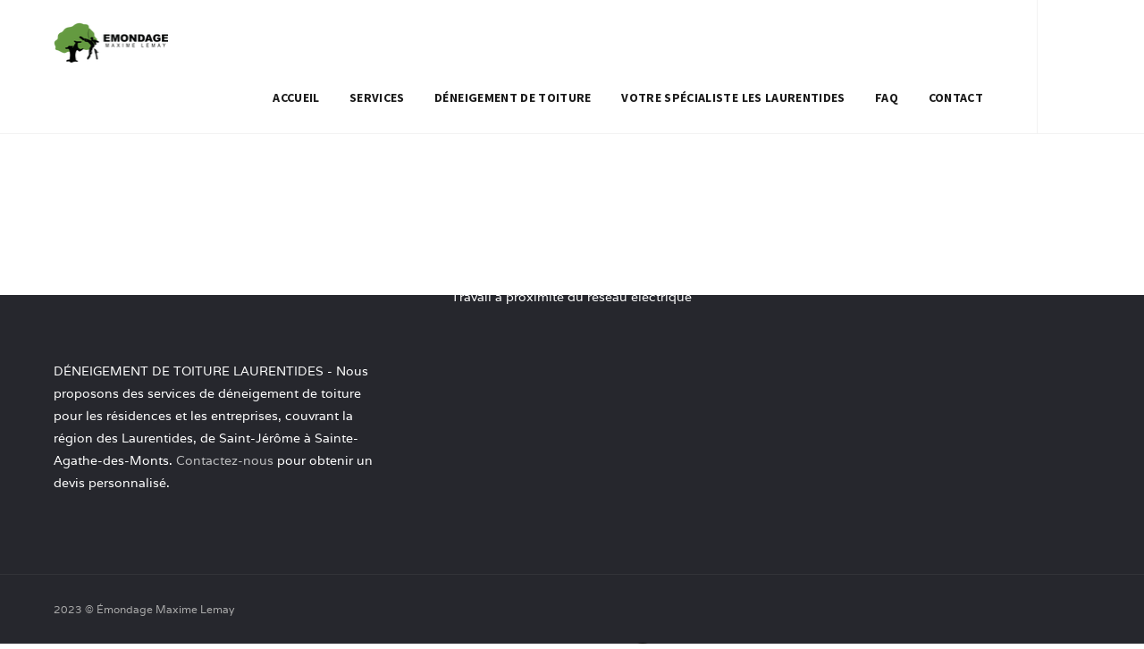

--- FILE ---
content_type: text/html; charset=UTF-8
request_url: https://emondageml.com/fr/category/howto/
body_size: 11761
content:
<!DOCTYPE html>
<html lang="fr-FR">
<head>
	<meta charset="UTF-8">
			<meta name="viewport" content="width=device-width, initial-scale=1.0">
			<link rel="profile" href="https://gmpg.org/xfn/11">
	<link rel="pingback" href="https://emondageml.com/xmlrpc.php">
	<link rel="icon" type="image/png" sizes="16x16" href="https://ev5fvzagno8.exactdn.com/wp-content/uploads/2019/02/fav192.png"><link rel="icon" type="image/png" sizes="32x32" href="https://ev5fvzagno8.exactdn.com/wp-content/uploads/2019/02/fav192.png"><link rel="icon" type="image/png" sizes="96x96" href="https://ev5fvzagno8.exactdn.com/wp-content/uploads/2019/02/fav192.png"><link rel="icon" type="image/png" sizes="160x160" href="https://ev5fvzagno8.exactdn.com/wp-content/uploads/2019/02/fav192.png"><link rel="icon" type="image/png" sizes="192x192" href="https://ev5fvzagno8.exactdn.com/wp-content/uploads/2019/02/fav192.png"><link rel="apple-touch-icon" sizes="57x57" href="https://ev5fvzagno8.exactdn.com/wp-content/uploads/2019/02/fav192.png"><link rel="apple-touch-icon" sizes="114x114" href="https://ev5fvzagno8.exactdn.com/wp-content/uploads/2019/02/fav192.png"><link rel="apple-touch-icon" sizes="72x72" href="https://ev5fvzagno8.exactdn.com/wp-content/uploads/2019/02/fav192.png"><link rel="apple-touch-icon" sizes="144x144" href="https://ev5fvzagno8.exactdn.com/wp-content/uploads/2019/02/fav192.png"><link rel="apple-touch-icon" sizes="60x60" href="https://ev5fvzagno8.exactdn.com/wp-content/uploads/2019/02/fav192.png"><link rel="apple-touch-icon" sizes="120x120" href="https://ev5fvzagno8.exactdn.com/wp-content/uploads/2019/02/fav192.png"><link rel="apple-touch-icon" sizes="76x76" href="https://ev5fvzagno8.exactdn.com/wp-content/uploads/2019/02/fav192.png"><link rel="apple-touch-icon" sizes="152x152" href="https://ev5fvzagno8.exactdn.com/wp-content/uploads/2019/02/fav192.png"><link rel="apple-touch-icon" sizes="180x180" href="https://ev5fvzagno8.exactdn.com/wp-content/uploads/2019/02/fav192.png"><meta name="msapplication-TileColor" content="#FFFFFF" /><meta name="msapplication-square70x70logo" content="https://ev5fvzagno8.exactdn.com/wp-content/uploads/2019/02/fav192.png" /><meta name="msapplication-square150x150logo" content="https://ev5fvzagno8.exactdn.com/wp-content/uploads/2019/02/fav192.png" /><meta name="msapplication-wide310x150logo" content="https://ev5fvzagno8.exactdn.com/wp-content/uploads/2019/02/fav192.png" /><meta name="msapplication-square310x310logo" content="https://ev5fvzagno8.exactdn.com/wp-content/uploads/2019/02/fav192.png" />	<title>Howto  - Service professionnel d&#039;émondage - Laurentides - Rive-Nord de Montréal</title>
<link rel="alternate" hreflang="fr" href="https://emondageml.com/fr/category/howto/" />
<meta name="robots" content="index, follow, max-snippet:-1, max-image-preview:large, max-video-preview:-1">
<link rel="canonical" href="https://emondageml.com/fr/category/howto/">
<meta property="og:url" content="https://emondageml.com/fr/category/howto/">
<meta property="og:site_name" content="Service professionnel d&#039;émondage - Laurentides - Rive-Nord de Montréal">
<meta property="og:locale" content="fr_FR">
<meta property="og:type" content="object">
<meta property="og:title" content="Howto  - Service professionnel d&#039;émondage - Laurentides - Rive-Nord de Montréal">
<meta name="twitter:card" content="summary">
<meta name="twitter:title" content="Howto  - Service professionnel d&#039;émondage - Laurentides - Rive-Nord de Montréal">
<link rel='dns-prefetch' href='//www.googletagmanager.com' />
<link rel='dns-prefetch' href='//ev5fvzagno8.exactdn.com' />
<link rel='preconnect' href='//ev5fvzagno8.exactdn.com' />
<link rel='preconnect' href='//ev5fvzagno8.exactdn.com' crossorigin />
<link rel="alternate" type="application/rss+xml" title="Service professionnel d&#039;émondage - Laurentides - Rive-Nord de Montréal &raquo; Flux" href="https://emondageml.com/fr/feed/" />
<link rel="alternate" type="application/rss+xml" title="Service professionnel d&#039;émondage - Laurentides - Rive-Nord de Montréal &raquo; Flux des commentaires" href="https://emondageml.com/fr/comments/feed/" />
<link rel="alternate" type="application/rss+xml" title="Service professionnel d&#039;émondage - Laurentides - Rive-Nord de Montréal &raquo; Flux de la catégorie Howto" href="https://emondageml.com/fr/category/howto/feed/" />
<style id='wp-img-auto-sizes-contain-inline-css' type='text/css'>
img:is([sizes=auto i],[sizes^="auto," i]){contain-intrinsic-size:3000px 1500px}
/*# sourceURL=wp-img-auto-sizes-contain-inline-css */
</style>
<link rel='preload' as='style' data-id='wp-block-library-css' href='https://ev5fvzagno8.exactdn.com/wp-includes/css/dist/block-library/style.min.css?ver=6.9' type='text/css' media='all' />
<link rel='stylesheet' id='wp-block-library-css' href='https://ev5fvzagno8.exactdn.com/wp-includes/css/dist/block-library/style.min.css?ver=6.9' type='text/css' media='print' data-swis='loading' onload='this.media="all";this.dataset.swis="loaded"' />
<noscript><link rel='stylesheet' id='wp-block-library-css' href='https://ev5fvzagno8.exactdn.com/wp-includes/css/dist/block-library/style.min.css?ver=6.9' type='text/css' media='all' /></noscript>
<style id='wp-block-paragraph-inline-css' type='text/css'>
.is-small-text{font-size:.875em}.is-regular-text{font-size:1em}.is-large-text{font-size:2.25em}.is-larger-text{font-size:3em}.has-drop-cap:not(:focus):first-letter{float:left;font-size:8.4em;font-style:normal;font-weight:100;line-height:.68;margin:.05em .1em 0 0;text-transform:uppercase}body.rtl .has-drop-cap:not(:focus):first-letter{float:none;margin-left:.1em}p.has-drop-cap.has-background{overflow:hidden}:root :where(p.has-background){padding:1.25em 2.375em}:where(p.has-text-color:not(.has-link-color)) a{color:inherit}p.has-text-align-left[style*="writing-mode:vertical-lr"],p.has-text-align-right[style*="writing-mode:vertical-rl"]{rotate:180deg}
/*# sourceURL=https://ev5fvzagno8.exactdn.com/wp-includes/blocks/paragraph/style.min.css */
</style>
<style id='global-styles-inline-css' type='text/css'>
:root{--wp--preset--aspect-ratio--square: 1;--wp--preset--aspect-ratio--4-3: 4/3;--wp--preset--aspect-ratio--3-4: 3/4;--wp--preset--aspect-ratio--3-2: 3/2;--wp--preset--aspect-ratio--2-3: 2/3;--wp--preset--aspect-ratio--16-9: 16/9;--wp--preset--aspect-ratio--9-16: 9/16;--wp--preset--color--black: #000000;--wp--preset--color--cyan-bluish-gray: #abb8c3;--wp--preset--color--white: #ffffff;--wp--preset--color--pale-pink: #f78da7;--wp--preset--color--vivid-red: #cf2e2e;--wp--preset--color--luminous-vivid-orange: #ff6900;--wp--preset--color--luminous-vivid-amber: #fcb900;--wp--preset--color--light-green-cyan: #7bdcb5;--wp--preset--color--vivid-green-cyan: #00d084;--wp--preset--color--pale-cyan-blue: #8ed1fc;--wp--preset--color--vivid-cyan-blue: #0693e3;--wp--preset--color--vivid-purple: #9b51e0;--wp--preset--gradient--vivid-cyan-blue-to-vivid-purple: linear-gradient(135deg,rgb(6,147,227) 0%,rgb(155,81,224) 100%);--wp--preset--gradient--light-green-cyan-to-vivid-green-cyan: linear-gradient(135deg,rgb(122,220,180) 0%,rgb(0,208,130) 100%);--wp--preset--gradient--luminous-vivid-amber-to-luminous-vivid-orange: linear-gradient(135deg,rgb(252,185,0) 0%,rgb(255,105,0) 100%);--wp--preset--gradient--luminous-vivid-orange-to-vivid-red: linear-gradient(135deg,rgb(255,105,0) 0%,rgb(207,46,46) 100%);--wp--preset--gradient--very-light-gray-to-cyan-bluish-gray: linear-gradient(135deg,rgb(238,238,238) 0%,rgb(169,184,195) 100%);--wp--preset--gradient--cool-to-warm-spectrum: linear-gradient(135deg,rgb(74,234,220) 0%,rgb(151,120,209) 20%,rgb(207,42,186) 40%,rgb(238,44,130) 60%,rgb(251,105,98) 80%,rgb(254,248,76) 100%);--wp--preset--gradient--blush-light-purple: linear-gradient(135deg,rgb(255,206,236) 0%,rgb(152,150,240) 100%);--wp--preset--gradient--blush-bordeaux: linear-gradient(135deg,rgb(254,205,165) 0%,rgb(254,45,45) 50%,rgb(107,0,62) 100%);--wp--preset--gradient--luminous-dusk: linear-gradient(135deg,rgb(255,203,112) 0%,rgb(199,81,192) 50%,rgb(65,88,208) 100%);--wp--preset--gradient--pale-ocean: linear-gradient(135deg,rgb(255,245,203) 0%,rgb(182,227,212) 50%,rgb(51,167,181) 100%);--wp--preset--gradient--electric-grass: linear-gradient(135deg,rgb(202,248,128) 0%,rgb(113,206,126) 100%);--wp--preset--gradient--midnight: linear-gradient(135deg,rgb(2,3,129) 0%,rgb(40,116,252) 100%);--wp--preset--font-size--small: 13px;--wp--preset--font-size--medium: 20px;--wp--preset--font-size--large: 36px;--wp--preset--font-size--x-large: 42px;--wp--preset--spacing--20: 0.44rem;--wp--preset--spacing--30: 0.67rem;--wp--preset--spacing--40: 1rem;--wp--preset--spacing--50: 1.5rem;--wp--preset--spacing--60: 2.25rem;--wp--preset--spacing--70: 3.38rem;--wp--preset--spacing--80: 5.06rem;--wp--preset--shadow--natural: 6px 6px 9px rgba(0, 0, 0, 0.2);--wp--preset--shadow--deep: 12px 12px 50px rgba(0, 0, 0, 0.4);--wp--preset--shadow--sharp: 6px 6px 0px rgba(0, 0, 0, 0.2);--wp--preset--shadow--outlined: 6px 6px 0px -3px rgb(255, 255, 255), 6px 6px rgb(0, 0, 0);--wp--preset--shadow--crisp: 6px 6px 0px rgb(0, 0, 0);}:where(.is-layout-flex){gap: 0.5em;}:where(.is-layout-grid){gap: 0.5em;}body .is-layout-flex{display: flex;}.is-layout-flex{flex-wrap: wrap;align-items: center;}.is-layout-flex > :is(*, div){margin: 0;}body .is-layout-grid{display: grid;}.is-layout-grid > :is(*, div){margin: 0;}:where(.wp-block-columns.is-layout-flex){gap: 2em;}:where(.wp-block-columns.is-layout-grid){gap: 2em;}:where(.wp-block-post-template.is-layout-flex){gap: 1.25em;}:where(.wp-block-post-template.is-layout-grid){gap: 1.25em;}.has-black-color{color: var(--wp--preset--color--black) !important;}.has-cyan-bluish-gray-color{color: var(--wp--preset--color--cyan-bluish-gray) !important;}.has-white-color{color: var(--wp--preset--color--white) !important;}.has-pale-pink-color{color: var(--wp--preset--color--pale-pink) !important;}.has-vivid-red-color{color: var(--wp--preset--color--vivid-red) !important;}.has-luminous-vivid-orange-color{color: var(--wp--preset--color--luminous-vivid-orange) !important;}.has-luminous-vivid-amber-color{color: var(--wp--preset--color--luminous-vivid-amber) !important;}.has-light-green-cyan-color{color: var(--wp--preset--color--light-green-cyan) !important;}.has-vivid-green-cyan-color{color: var(--wp--preset--color--vivid-green-cyan) !important;}.has-pale-cyan-blue-color{color: var(--wp--preset--color--pale-cyan-blue) !important;}.has-vivid-cyan-blue-color{color: var(--wp--preset--color--vivid-cyan-blue) !important;}.has-vivid-purple-color{color: var(--wp--preset--color--vivid-purple) !important;}.has-black-background-color{background-color: var(--wp--preset--color--black) !important;}.has-cyan-bluish-gray-background-color{background-color: var(--wp--preset--color--cyan-bluish-gray) !important;}.has-white-background-color{background-color: var(--wp--preset--color--white) !important;}.has-pale-pink-background-color{background-color: var(--wp--preset--color--pale-pink) !important;}.has-vivid-red-background-color{background-color: var(--wp--preset--color--vivid-red) !important;}.has-luminous-vivid-orange-background-color{background-color: var(--wp--preset--color--luminous-vivid-orange) !important;}.has-luminous-vivid-amber-background-color{background-color: var(--wp--preset--color--luminous-vivid-amber) !important;}.has-light-green-cyan-background-color{background-color: var(--wp--preset--color--light-green-cyan) !important;}.has-vivid-green-cyan-background-color{background-color: var(--wp--preset--color--vivid-green-cyan) !important;}.has-pale-cyan-blue-background-color{background-color: var(--wp--preset--color--pale-cyan-blue) !important;}.has-vivid-cyan-blue-background-color{background-color: var(--wp--preset--color--vivid-cyan-blue) !important;}.has-vivid-purple-background-color{background-color: var(--wp--preset--color--vivid-purple) !important;}.has-black-border-color{border-color: var(--wp--preset--color--black) !important;}.has-cyan-bluish-gray-border-color{border-color: var(--wp--preset--color--cyan-bluish-gray) !important;}.has-white-border-color{border-color: var(--wp--preset--color--white) !important;}.has-pale-pink-border-color{border-color: var(--wp--preset--color--pale-pink) !important;}.has-vivid-red-border-color{border-color: var(--wp--preset--color--vivid-red) !important;}.has-luminous-vivid-orange-border-color{border-color: var(--wp--preset--color--luminous-vivid-orange) !important;}.has-luminous-vivid-amber-border-color{border-color: var(--wp--preset--color--luminous-vivid-amber) !important;}.has-light-green-cyan-border-color{border-color: var(--wp--preset--color--light-green-cyan) !important;}.has-vivid-green-cyan-border-color{border-color: var(--wp--preset--color--vivid-green-cyan) !important;}.has-pale-cyan-blue-border-color{border-color: var(--wp--preset--color--pale-cyan-blue) !important;}.has-vivid-cyan-blue-border-color{border-color: var(--wp--preset--color--vivid-cyan-blue) !important;}.has-vivid-purple-border-color{border-color: var(--wp--preset--color--vivid-purple) !important;}.has-vivid-cyan-blue-to-vivid-purple-gradient-background{background: var(--wp--preset--gradient--vivid-cyan-blue-to-vivid-purple) !important;}.has-light-green-cyan-to-vivid-green-cyan-gradient-background{background: var(--wp--preset--gradient--light-green-cyan-to-vivid-green-cyan) !important;}.has-luminous-vivid-amber-to-luminous-vivid-orange-gradient-background{background: var(--wp--preset--gradient--luminous-vivid-amber-to-luminous-vivid-orange) !important;}.has-luminous-vivid-orange-to-vivid-red-gradient-background{background: var(--wp--preset--gradient--luminous-vivid-orange-to-vivid-red) !important;}.has-very-light-gray-to-cyan-bluish-gray-gradient-background{background: var(--wp--preset--gradient--very-light-gray-to-cyan-bluish-gray) !important;}.has-cool-to-warm-spectrum-gradient-background{background: var(--wp--preset--gradient--cool-to-warm-spectrum) !important;}.has-blush-light-purple-gradient-background{background: var(--wp--preset--gradient--blush-light-purple) !important;}.has-blush-bordeaux-gradient-background{background: var(--wp--preset--gradient--blush-bordeaux) !important;}.has-luminous-dusk-gradient-background{background: var(--wp--preset--gradient--luminous-dusk) !important;}.has-pale-ocean-gradient-background{background: var(--wp--preset--gradient--pale-ocean) !important;}.has-electric-grass-gradient-background{background: var(--wp--preset--gradient--electric-grass) !important;}.has-midnight-gradient-background{background: var(--wp--preset--gradient--midnight) !important;}.has-small-font-size{font-size: var(--wp--preset--font-size--small) !important;}.has-medium-font-size{font-size: var(--wp--preset--font-size--medium) !important;}.has-large-font-size{font-size: var(--wp--preset--font-size--large) !important;}.has-x-large-font-size{font-size: var(--wp--preset--font-size--x-large) !important;}
/*# sourceURL=global-styles-inline-css */
</style>

<style id='classic-theme-styles-inline-css' type='text/css'>
/*! This file is auto-generated */
.wp-block-button__link{color:#fff;background-color:#32373c;border-radius:9999px;box-shadow:none;text-decoration:none;padding:calc(.667em + 2px) calc(1.333em + 2px);font-size:1.125em}.wp-block-file__button{background:#32373c;color:#fff;text-decoration:none}
/*# sourceURL=/wp-includes/css/classic-themes.min.css */
</style>
<link rel='stylesheet' id='kioken-blocks-style-css' href='https://ev5fvzagno8.exactdn.com/wp-content/plugins/kioken-blocks/dist/blocks.style.build.css?ver=1.3.9' type='text/css' media='print' data-swis='loading' onload='this.media="all";this.dataset.swis="loaded"' />
<noscript><link rel='stylesheet' id='kioken-blocks-style-css' href='https://ev5fvzagno8.exactdn.com/wp-content/plugins/kioken-blocks/dist/blocks.style.build.css?ver=1.3.9' type='text/css' media='all' /></noscript>
<link rel='stylesheet' id='bsf-Defaults-css' href='https://ev5fvzagno8.exactdn.com/wp-content/uploads/smile_fonts/Defaults/Defaults.css?ver=3.21.2' type='text/css' media='print' data-swis='loading' onload='this.media="all";this.dataset.swis="loaded"' />
<noscript><link rel='stylesheet' id='bsf-Defaults-css' href='https://ev5fvzagno8.exactdn.com/wp-content/uploads/smile_fonts/Defaults/Defaults.css?ver=3.21.2' type='text/css' media='all' /></noscript>
<link rel='stylesheet' id='melinda_google_fonts-css' href='//ev5fvzagno8.exactdn.com/easyio-fonts/css?family=Source+Sans+Pro%3A400%2C700%7CVarela&#038;ver=6.9' type='text/css' media='print' data-swis='loading' onload='this.media="all";this.dataset.swis="loaded"' />
<noscript><link rel='stylesheet' id='melinda_google_fonts-css' href='//ev5fvzagno8.exactdn.com/easyio-fonts/css?family=Source+Sans+Pro%3A400%2C700%7CVarela&#038;ver=6.9' type='text/css' media='all' /></noscript>
<link rel='preload' as='style' data-id='melinda_style-css' href='https://ev5fvzagno8.exactdn.com/wp-content/themes/melinda/style.css?m=1573947303' type='text/css' media='all' />
<link rel='stylesheet' id='melinda_style-css' href='https://ev5fvzagno8.exactdn.com/wp-content/themes/melinda/style.css?m=1573947303' type='text/css' media='print' data-swis='loading' onload='this.media="all";this.dataset.swis="loaded"' />
<noscript><link rel='stylesheet' id='melinda_style-css' href='https://ev5fvzagno8.exactdn.com/wp-content/themes/melinda/style.css?m=1573947303' type='text/css' media='all' /></noscript>
<style id='melinda_style-inline-css' type='text/css'>
html {
	}

body {
	}



	a,
	blockquote:before,
	label[for]:hover,
	label[for].__focus,
	.top-h-menu .current-menu-ancestor > a,
	.bottom-f-menu .current-menu-ancestor > a,
	.top-h-menu .current-menu-item > a,
	.bottom-f-menu .current-menu-item > a,
	.top-h-menu a:hover,
	.bottom-f-menu a:hover,
	.main-menu .menu-item .menu-item:hover > a,
	.add-menu .menu-item .menu-item:hover > a,
	.main-menu .menu-item .current-menu-ancestor > a,
	.add-menu .menu-item .current-menu-ancestor > a,
	.main-menu .menu-item .current-menu-item > a,
	.add-menu .menu-item .current-menu-item > a,
	.widget_archive a:hover,
	.widget_categories a:hover,
	.widget_nav_menu a:hover,
	.widget_meta a:hover,
	.widget_text a:hover,
	.widget_pages a:hover,
	.widget_recent_comments a:hover,
	.widget_recent_entries a:hover,
	.widget_product_categories a:hover,
	.widget_product_categories .current-cat a,
	.widget_price_filter button,
	.widget_layered_nav a:hover,
	.widget_layered_nav_filters a:hover,
	.product_list_widget a:hover,
	.product_list_widget .amount,
	.widget_shopping_cart .total .amount,
	.minicart .total .amount,
	.lwa-info a:hover,
	.share:hover .share_h,
	.widget .search-form_button:hover,
	.no-results-page_lbl,
	.no-results-page_lk,
	.post-standard_h a:hover,
	.posts-nav-prev:hover a,
	.posts-nav-next:hover a,
	.post-nav-prev_ic,
	.post-nav-next_ic,
	.post-nav-prev:hover .post-nav-prev_h,
	.post-nav-next:hover .post-nav-next_h,
	.projects-cat_lk.__active,
	.projects-el:hover .projects-el_lk,
	.cat-lst-el_price,
	.cat-lst-pagination a:hover,
	.product_price,
	.product .woocommerce-variation-price,
	.product-tabs-el_lk:hover,
	.ui-tabs-active .product-tabs-el_lk,
	.product-add-comment_lbl .required,
	.product-meta-el_cnt a:hover,
	.add-to-wishlist a:hover,
	.cart-lst-el_cnt.__product a:hover,
	.checkout-payment ul label a,
	.product .flex-direction-nav a:before,
	.vc_tta-accordion.vc_tta-style-outline.vc_tta-shape-square.vc_tta-color-black .vc_tta-panel .vc_tta-panel-title > a:hover,
	.aio-icon,
	.stats-block .stats-number,
	.stats-block .counter_prefix,
	.stats-block .counter_suffix,
	.ult_design_1 .ult_price_body_block .ult_price_body .ult_price_figure,
	.grid-without-img-el_h a:hover,
	.grid-def-el_h a:hover
	{
		color: #6DA642;
	}


	.stats-block .counter_prefix,
	.stats-block .counter_suffix
	{
		color: #6DA642 !important;
	}


	@media (max-width: 991px) {
		.search-page .search-form_button:hover
		{
			color: #6DA642;
		}
	}


	@media (min-width: 992px) {
		.widget_displaytweetswidget p:before
		{
			color: #6DA642;
		}
	}


	::-moz-selection {
		background-color: #6DA642;
	}

	::selection {
		background-color: #6DA642;
	}

	input[type='button'],
	input[type='reset'],
	input[type='submit'],
	button,
	.button,
	.main-menu a:after,
	.add-menu a:after,
	.popup-menu .menu-item.__back a:hover,
	.popup-menu a:after,
	.t-w-post-category a,
	.widget_tag_cloud a:hover,
	.widget_product_tag_cloud a:hover,
	.widget_layered_nav .chosen a:hover:before,
	.widget_layered_nav_filters a:hover,
	.minicart_count,
	.share_lst,
	.search-el_type,
	.post-standard_category a,
	.post-standard.__quote,
	.post-standard.__status,
	.post-grid_category a,
	.post-grid.__quote,
	.post-grid.__status,
	.post-grid.__video .post-grid_img-w:after,
	.post-grid.__audio .post-grid_img-w:after,
	.post-masonry_category a,
	.post-masonry.__quote,
	.post-masonry.__status,
	.post-masonry.__video .post-masonry_img-w:after,
	.post-masonry.__audio .post-masonry_img-w:after,
	.post-metro.__quote,
	.post-metro.__status,
	.post-single-tags a:hover,
	.projects-el.__anim_5:before,
	.projects-el.__anim_5:after,
	.projects-el.__anim_5 .projects-el_img-w:before,
	.projects-el.__anim_5 .projects-el_img-w:after,
	.projects-el.__anim_6,
	.projects-el.__anim_6 .projects-el_cnt:before,
	.go_to_top:hover,
	.add_to_cart_inline .added_to_cart,
	.cat-lst-el-btn,
	.product-tabs-el_lk:after,
	.preload:not(.pace-done),
	.ui-slider .ui-slider-range,
	.vc_toggle_simple .vc_toggle_icon::after,
	.vc_toggle_simple .vc_toggle_icon::before,
	.vc_toggle_round .vc_toggle_icon,
	.vc_toggle_round.vc_toggle_color_inverted .vc_toggle_icon::before,
	.vc_toggle_round.vc_toggle_color_inverted .vc_toggle_icon::after,
	.vc_progress_bar .vc_general.vc_single_bar .vc_bar,
	.ult-ib-effect-style1:after,
	.flip-box-wrap .flip_link a,
	a.vc_single_image-wrapper.prettyphoto:after,
	.launch-demo a:after,
	.aio-icon.circle,
	.aio-icon.square,
	.ult_design_1.ult-cs-black .ult_pricing_table .ult_price_link .ult_price_action_button,
	.ult_design_1.ult-cs-red .ult_pricing_table .ult_price_link .ult_price_action_button,
	.ult_design_1.ult-cs-blue .ult_pricing_table .ult_price_link .ult_price_action_button,
	.ult_design_1.ult-cs-yellow .ult_pricing_table .ult_price_link .ult_price_action_button,
	.ult_design_1.ult-cs-green .ult_pricing_table .ult_price_link .ult_price_action_button,
	.ult_design_1.ult-cs-gray .ult_pricing_table .ult_price_link .ult_price_action_button,
	.ult_featured.ult_design_1 .ult_pricing_table:before,
	.ult_design_1 .ult_pricing_heading .cust-headformat:after,
	.ult_design_4 .ult_pricing_table .ult_price_link .ult_price_action_button,
	.ult-cs-black.ult_design_4 .ult_pricing_table .ult_price_link .ult_price_action_button:hover,
	.ubtn-top-bg .ubtn-hover,
	.ubtn-right-bg .ubtn-hover,
	.ubtn-bottom-bg .ubtn-hover,
	.ubtn-left-bg .ubtn-hover,
	.ubtn-center-hz-bg .ubtn-hover,
	.ubtn-center-vt-bg .ubtn-hover,
	.ubtn-center-dg-bg .ubtn-hover,
	.grid-without-img-alt-el:hover,
	.grid-def-el_category a,
	.team-member_soc-lk:hover,
	.timeline-feature-item .timeline-dot,
	.timeline-wrapper .timeline-dot,
	.timeline-line o,
	.timeline-line z,
	.timeline-separator-text .sep-text,
	.dropcaps_7:first-letter,
	.dropcaps_7b:first-letter,
	.dropcaps_9:first-letter,
	.dropcaps_9b:first-letter
	{
		background-color: #6DA642;
	}


	.search-form-popup-w .search-form {
		background-color: rgba(109,166,66,0.98);
	}


	.uavc-icons .aio-icon:hover,
	.vc_row .uavc-icons .aio-icon:hover
	{
		background: #6DA642 !important;
	}


	input[type='text'],
	input[type='date'],
	input[type='datetime'],
	input[type='datetime-local'],
	input[type='time'],
	input[type='month'],
	input[type='week'],
	input[type='password'],
	input[type='search'],
	input[type='email'],
	input[type='url'],
	input[type='tel'],
	input[type='number'],
	textarea
	{
		background-image: -webkit-linear-gradient(top, #6DA642 0, #6DA642 100%);
		background-image: linear-gradient(to bottom, #6DA642 0, #6DA642 100%);
	}


	.share_lst:after,
	.team-member_cnt,
	.dropcaps_8:first-letter,
	.dropcaps_8b:first-letter
	{
		border-top-color: #6DA642;
	}


	.ult-cs-black.ult_design_4 .ult_pricing_table
	{
		border-top-color: #6DA642 !important;
	}


	.projects-cat_lk.__active,
	.vc_grid-filter.vc_grid-filter-default > .vc_grid-filter-item.vc_active,
	.dropcaps_8:first-letter,
	.dropcaps_8b:first-letter
	{
		border-bottom-color: #6DA642;
	}


	.ui-slider .ui-slider-handle,
	.vc_toggle_round.vc_toggle_color_inverted .vc_toggle_icon,
	.vc_tta-accordion.vc_tta-style-outline.vc_tta-shape-square.vc_tta-color-black .vc_tta-controls-icon::before,
	.vc_tta-accordion.vc_tta-style-outline.vc_tta-shape-square.vc_tta-color-black .vc_tta-controls-icon::after,
	.vc_tta-accordion.vc_tta-style-outline.vc_tta-shape-square.vc_tta-color-black .vc_active .vc_tta-panel-heading .vc_tta-controls-icon::before,
	.vc_tta-accordion.vc_tta-style-outline.vc_tta-shape-square.vc_tta-color-black .vc_tta-panel-heading:focus .vc_tta-controls-icon::before,
	.vc_tta-accordion.vc_tta-style-outline.vc_tta-shape-square.vc_tta-color-black .vc_tta-panel-heading:hover .vc_tta-controls-icon::before,
	.vc_tta-accordion.vc_tta-style-outline.vc_tta-shape-square.vc_tta-color-black .vc_active .vc_tta-panel-heading .vc_tta-controls-icon::after,
	.vc_tta-accordion.vc_tta-style-outline.vc_tta-shape-square.vc_tta-color-black .vc_tta-panel-heading:focus .vc_tta-controls-icon::after,
	.vc_tta-accordion.vc_tta-style-outline.vc_tta-shape-square.vc_tta-color-black .vc_tta-panel-heading:hover .vc_tta-controls-icon::after,
	.vc_tta-tabs.vc_tta-style-outline.vc_tta-o-no-fill.vc_tta-color-black .vc_tta-tab.vc_active > a,
	.dropcaps_4:first-letter,
	.dropcaps_4b:first-letter
	{
		border-color: #6DA642;
	}


	a:hover,
	.widget_price_filter button:hover,
	.checkout-payment ul label a:hover
	{
		color: #4c8521;
	}


	input[type='button']:hover,
	input[type='reset']:hover,
	input[type='submit']:hover,
	button:hover,
	.button:hover,
	.t-w-post-category a:hover,
	.post-standard_category a:hover,
	.post-grid_category a:hover,
	.post-masonry_category a:hover,
	.add_to_cart_inline .added_to_cart:hover,
	.cat-lst-el-btn:hover,
	.vc_toggle_simple .vc_toggle_title:hover .vc_toggle_icon::after,
	.vc_toggle_simple .vc_toggle_title:hover .vc_toggle_icon::before,
	.vc_toggle_round .vc_toggle_title:hover .vc_toggle_icon,
	.vc_toggle_round.vc_toggle_color_inverted .vc_toggle_title:hover .vc_toggle_icon::before,
	.vc_toggle_round.vc_toggle_color_inverted .vc_toggle_title:hover .vc_toggle_icon::after,
	.flip-box-wrap .flip_link a:hover,
	.ult_design_1.ult-cs-black .ult_pricing_table .ult_price_link .ult_price_action_button:hover,
	.ult_design_1.ult-cs-red .ult_pricing_table .ult_price_link .ult_price_action_button:hover,
	.ult_design_1.ult-cs-blue .ult_pricing_table .ult_price_link .ult_price_action_button:hover,
	.ult_design_1.ult-cs-yellow .ult_pricing_table .ult_price_link .ult_price_action_button:hover,
	.ult_design_1.ult-cs-green .ult_pricing_table .ult_price_link .ult_price_action_button:hover,
	.ult_design_1.ult-cs-gray .ult_pricing_table .ult_price_link .ult_price_action_button:hover,
	.grid-def-el_category a:hover
	{
		background-color: #4c8521;
	}


	.vc_toggle_round.vc_toggle_color_inverted .vc_toggle_title:hover .vc_toggle_icon
	{
		border-color: #4c8521;
	}



	@media (min-width: 768px) {
		.main-h-top > .container,
		.main-h-bottom > .container {
			width:100%;
			padding-right:30px;
			padding-left:30px;
		}
	}
	@media (min-width: 1200px) {
		.main-h-top > .container,
		.main-h-bottom:not(.__boxed) > .container {
			padding-right:60px;
			padding-left:60px;
		}
	}
		@media (min-width: 768px) {
		.main-cnts-w > .container,
		.main-cnts-before > .container,
		.main-cnts-after > .container {
			width:100%;
			max-width:1740px;
			padding-right:30px;
			padding-left:30px;
		}
			}
	@media (min-width: 1200px) {
		.main-cnts-w > .container,
		.main-cnts-before > .container,
		.main-cnts-after > .container {
			padding-right:60px;
			padding-left:60px;
		}
	}
		@media (min-width: 768px) {
		.main-f-top > .container,
		.main-f-bottom > .container {
			width:100%;
			max-width:1740px;
			padding-right:30px;
			padding-left:30px;
		}
	}
	@media (min-width: 1200px) {
		.main-f-top > .container,
		.main-f-bottom > .container {
			padding-right:60px;
			padding-left:60px;
		}
	}
	
	.main-h-bottom-w {
		border-top-width:0;border-right-width:0;border-bottom-width:1px;border-left-width:0;border-style:solid;border-color:rgba(189,189,189,0.2);padding-top:15px;padding-bottom:15px;	}

	.main-h-bottom:not(.__fixed) .mods-w.__with_separator:before {
		border-color:rgba(189,189,189,0.2);	}

	.main-h-bottom:not(.__fixed) .logo-w {
		padding-top:10px;padding-bottom:10px;	}

	.main-h-bottom:not(.__fixed) .mods {
			}

	.main-h-bottom:not(.__fixed) .main-menu-w {
		padding-top:14px;padding-bottom:10px;	}

	.main-h-bottom:not(.__fixed) .add-menu-w {
			}

	.logo-w,
	.main-menu,
	.add-menu,
	.popup-menu,
	.mobile-menu,
	.main-h-bottom .mods_el-tx,
	.main-h-bottom .mods_el-ic {
			}

.main-cnts-w {
	border-top-width:0;border-right-width:0;border-bottom-width:0;border-left-width:0;border-style:solid;border-color:inherit;}

	.main-f-top {
		border-top-width:0;border-right-width:0;border-bottom-width:0;border-left-width:0;border-style:solid;border-color:inherit;background-color:#26272d;	}

	.main-f-top .widget_h,
	.main-f-top .widget .fa,
	.rpwwt-widget ul li a {
			}


	.main-f-bottom {
		border-top-width:1px;border-right-width:0;border-bottom-width:0;border-left-width:0;border-style:solid;border-color:#333439;background-color:#26272d;	}

	.main-f-bottom .mods_el-tx,
	.main-f-bottom .mods_el-menu,
	.main-f-bottom .mods_el-ic {
			}


/*LOGO SIZE*/
@media (min-width: 900px){.logo.__retina {width: 30%;}
.logo.__not-retina{width: 30%;}
.main-h-bottom.__fixed .logo-w img {max-height: 20%;}}

/*WIDGETS*/
@media (min-width: 768px){
.main-f-top .widget:first-child {
    text-align: center;}}
/*# sourceURL=melinda_style-inline-css */
</style>
<script type="text/javascript" src="https://ev5fvzagno8.exactdn.com/wp-includes/js/jquery/jquery.min.js?ver=3.7.1" id="jquery-core-js"></script>
<script type="text/javascript" src="https://ev5fvzagno8.exactdn.com/wp-includes/js/jquery/jquery-migrate.min.js?ver=3.4.1" id="jquery-migrate-js" defer></script>

<!-- Extrait de code de la balise Google (gtag.js) ajouté par Site Kit -->
<!-- Extrait Google Analytics ajouté par Site Kit -->
<script type="text/javascript" src="https://www.googletagmanager.com/gtag/js?id=GT-KDDLG9T" id="google_gtagjs-js" async></script>
<script type="text/javascript" id="google_gtagjs-js-after">
/* <![CDATA[ */
window.dataLayer = window.dataLayer || [];function gtag(){dataLayer.push(arguments);}
gtag("set","linker",{"domains":["emondageml.com"]});
gtag("js", new Date());
gtag("set", "developer_id.dZTNiMT", true);
gtag("config", "GT-KDDLG9T");
 window._googlesitekit = window._googlesitekit || {}; window._googlesitekit.throttledEvents = []; window._googlesitekit.gtagEvent = (name, data) => { var key = JSON.stringify( { name, data } ); if ( !! window._googlesitekit.throttledEvents[ key ] ) { return; } window._googlesitekit.throttledEvents[ key ] = true; setTimeout( () => { delete window._googlesitekit.throttledEvents[ key ]; }, 5 ); gtag( "event", name, { ...data, event_source: "site-kit" } ); }; 
//# sourceURL=google_gtagjs-js-after
/* ]]> */
</script>
<script></script><link rel="https://api.w.org/" href="https://emondageml.com/fr/wp-json/" /><link rel="alternate" title="JSON" type="application/json" href="https://emondageml.com/fr/wp-json/wp/v2/categories/3" /><meta name="generator" content="Redux 4.5.10" /><meta name="generator" content="WPML ver:4.8.6 stt:1,4;" />
<meta name="generator" content="Site Kit by Google 1.170.0" /><style type="text/css">.recentcomments a{display:inline !important;padding:0 !important;margin:0 !important;}</style><noscript><style>.lazyload[data-src]{display:none !important;}</style></noscript><style>.lazyload{background-image:none !important;}.lazyload:before{background-image:none !important;}</style>
<script async src='https://www.googletagmanager.com/gtag/js?id=G-8HRZ4LVD0F'></script><script>
window.dataLayer = window.dataLayer || [];
function gtag(){dataLayer.push(arguments);}gtag('js', new Date());
gtag('set', 'cookie_domain', 'auto');
gtag('set', 'cookie_flags', 'SameSite=None;Secure');

 gtag('config', 'G-8HRZ4LVD0F' , {});

</script>

<!-- Google Tag Manager -->
<script>(function(w,d,s,l,i){w[l]=w[l]||[];w[l].push({'gtm.start':
new Date().getTime(),event:'gtm.js'});var f=d.getElementsByTagName(s)[0],
j=d.createElement(s),dl=l!='dataLayer'?'&l='+l:'';j.async=true;j.src=
'https://www.googletagmanager.com/gtm.js?id='+i+dl;f.parentNode.insertBefore(j,f);
})(window,document,'script','dataLayer','GTM-5Q47RQCR');</script>
<!-- End Google Tag Manager -->
<script async="async" src="//cdn.wishpond.net/connect.js?merchantId=1555861&amp;writeKey=7ef85feea518" type="text/javascript"></script>
<script async="async" src="//cdn.wishpond.net/connect.js?merchantId=1555861&amp;writeKey=7ef85feea518" type="text/javascript"></script><noscript><style> .wpb_animate_when_almost_visible { opacity: 1; }</style></noscript><link rel='stylesheet' id='redux-custom-fonts-css' href='https://ev5fvzagno8.exactdn.com/wp-content/uploads/redux/custom-fonts/fonts.css?ver=1674164829' type='text/css' media='print' data-swis='loading' onload='this.media="all";this.dataset.swis="loaded"' />
<noscript><link rel='stylesheet' id='redux-custom-fonts-css' href='https://ev5fvzagno8.exactdn.com/wp-content/uploads/redux/custom-fonts/fonts.css?ver=1674164829' type='text/css' media='all' /></noscript>
</head>

<body data-rsssl=1 class="archive category category-howto category-3 wp-theme-melinda is_chrome wpb-js-composer js-comp-ver-8.7.2 vc_responsive">
	<section class="
		main-w
		js--main-w
		 __normal	">
		<div class="main-brd __top"></div>
		<div class="main-brd __right"></div>
		<div class="main-brd __bottom"></div>
		<div class="main-brd __left"></div>

		<header>

			<div class="main-h js--main-h ">
				
<div class="main-h-bottom-w"><div class="
	main-h-bottom
	js--main-h-bottom
	 __dark __layout1 js--fixed-header"><div class="container"><div class="main-h-bottom-cnt">


	

			<div class="logo-w __dark" style="width:3361px">
			<a href="https://emondageml.com/fr/">
				<img class="logo __not-retina lazyload" alt="Service professionnel d&#039;émondage &#8211; Laurentides &#8211; Rive-Nord de Montréal" src="[data-uri]" data-src="https://ev5fvzagno8.exactdn.com/wp-content/uploads/2019/02/Logo_MLEmondage_rect.png?strip=all" decoding="async" data-eio-rwidth="3361" data-eio-rheight="1192"><noscript><img class="logo __not-retina" alt="Service professionnel d&#039;émondage &#8211; Laurentides &#8211; Rive-Nord de Montréal" src="https://ev5fvzagno8.exactdn.com/wp-content/uploads/2019/02/Logo_MLEmondage_rect.png?strip=all" data-eio="l"></noscript>
				<img class="logo __retina lazyload" alt="Service professionnel d&#039;émondage &#8211; Laurentides &#8211; Rive-Nord de Montréal" src="[data-uri]" data-src="https://ev5fvzagno8.exactdn.com/wp-content/uploads/2019/02/Logo_MLEmondage_rect.png?strip=all" decoding="async" data-eio-rwidth="3361" data-eio-rheight="1192"><noscript><img class="logo __retina" alt="Service professionnel d&#039;émondage &#8211; Laurentides &#8211; Rive-Nord de Montréal" src="https://ev5fvzagno8.exactdn.com/wp-content/uploads/2019/02/Logo_MLEmondage_rect.png?strip=all" data-eio="l"></noscript>			</a>
		</div>
					<div class="logo-w __light" style="width:3361px">
				<a href="https://emondageml.com/fr/">
					<img class="logo __not-retina lazyload" alt="Service professionnel d&#039;émondage &#8211; Laurentides &#8211; Rive-Nord de Montréal" src="[data-uri]" data-src="https://ev5fvzagno8.exactdn.com/wp-content/uploads/2019/02/Logo_MLEmondage_rect.png?strip=all" decoding="async" data-eio-rwidth="3361" data-eio-rheight="1192"><noscript><img class="logo __not-retina" alt="Service professionnel d&#039;émondage &#8211; Laurentides &#8211; Rive-Nord de Montréal" src="https://ev5fvzagno8.exactdn.com/wp-content/uploads/2019/02/Logo_MLEmondage_rect.png?strip=all" data-eio="l"></noscript>
					<img class="logo __retina lazyload" alt="Service professionnel d&#039;émondage &#8211; Laurentides &#8211; Rive-Nord de Montréal" src="[data-uri]" data-src="https://ev5fvzagno8.exactdn.com/wp-content/uploads/2019/02/Logo_MLEmondage_rect.png?strip=all" decoding="async" data-eio-rwidth="3361" data-eio-rheight="1192"><noscript><img class="logo __retina" alt="Service professionnel d&#039;émondage &#8211; Laurentides &#8211; Rive-Nord de Montréal" src="https://ev5fvzagno8.exactdn.com/wp-content/uploads/2019/02/Logo_MLEmondage_rect.png?strip=all" data-eio="l"></noscript>				</a>
			</div>
		

	<div class="main-h-bottom_menu-and-mods">

					<div class="mods-w __with_separator">

				<div class="mods">

					
						
						
						
						
						
						
						
						
						
					
												<span class="mods_el hidden-xs hidden-lg __separator"></span>
	<div class="mods_el hidden-lg"><div class="popup-menu-mod">
		<a href="#" class="js--show-next"><span class="mods_el-ic"><span class="icon-menu xbig"></span></span></a>
		<div class="popup-menu-popup js--show-me js-popup-menu-popup">
			<span class="vertical-helper"></span><nav class="popup-menu-w"><ul id="menu-mobile" class="popup-menu js-popup-menu"><li id="menu-item-19239" class="menu-item menu-item-type-post_type menu-item-object-page menu-item-home menu-item-19239"><a href="https://emondageml.com/fr/">Accueil</a></li>
<li id="menu-item-19240" class="menu-item menu-item-type-custom menu-item-object-custom menu-item-has-children menu-item-19240"><a href="https://emondageml.com/fr/elagage-arbres/">Services</a>
<ul class="sub-menu">
	<li id="menu-item-19241" class="menu-item menu-item-type-post_type menu-item-object-page menu-item-19241"><a href="https://emondageml.com/fr/elagage-arbres/">Élagage d&#8217;arbres</a></li>
	<li id="menu-item-19242" class="menu-item menu-item-type-post_type menu-item-object-page menu-item-19242"><a href="https://emondageml.com/fr/abattage-arbres/">Abattage d&#8217;arbres</a></li>
	<li id="menu-item-19243" class="menu-item menu-item-type-post_type menu-item-object-page menu-item-19243"><a href="https://emondageml.com/fr/essouchage-arbres/">Essouchage d&#8217;arbres</a></li>
	<li id="menu-item-19244" class="menu-item menu-item-type-post_type menu-item-object-page menu-item-19244"><a href="https://emondageml.com/fr/deneigement-de-toiture/">Déneigement de toiture</a></li>
</ul>
</li>
<li id="menu-item-19257" class="menu-item menu-item-type-post_type menu-item-object-page menu-item-19257"><a href="https://emondageml.com/fr/emondage-elagage-et-abattage-darbres-a-prevost-expertise-locale-et-service-professionnel/">Émondage à Prévost</a></li>
<li id="menu-item-19245" class="menu-item menu-item-type-post_type menu-item-object-page menu-item-19245"><a href="https://emondageml.com/fr/deneigement-de-toiture/">Déneigement de toiture</a></li>
<li id="menu-item-19246" class="menu-item menu-item-type-post_type menu-item-object-page menu-item-has-children menu-item-19246"><a href="https://emondageml.com/fr/emondageml-votre-specialiste-de-labattage-et-de-lelagage-darbres-dans-les-laurentides/">Votre spécialiste dans les Laurentides</a>
<ul class="sub-menu">
	<li id="menu-item-19253" class="menu-item menu-item-type-post_type menu-item-object-page menu-item-19253"><a href="https://emondageml.com/fr/emondage-elagage-et-abattage-darbres-a-saint-sauveur-expertise-locale-et-service-professionnel/">Émondage à Saint-Sauveur</a></li>
	<li id="menu-item-19251" class="menu-item menu-item-type-post_type menu-item-object-page menu-item-19251"><a href="https://emondageml.com/fr/emondage-elagage-et-abattage-darbres-a-morin-heights-emondageml-votre-expert-local/">Émondage à Morin-Heights</a></li>
	<li id="menu-item-19252" class="menu-item menu-item-type-post_type menu-item-object-page menu-item-19252"><a href="https://emondageml.com/fr/des-services-professionnels-demondage-et-delagage-a-sainte-adele/">Émondage à Sainte-Adèle</a></li>
	<li id="menu-item-19254" class="menu-item menu-item-type-post_type menu-item-object-page menu-item-19254"><a href="https://emondageml.com/fr/emondage-elagage-et-abattage-darbres-a-sainte-agathe-des-monts/">Émondage à Sainte-Agathe-des-Monts</a></li>
	<li id="menu-item-19248" class="menu-item menu-item-type-post_type menu-item-object-page menu-item-19248"><a href="https://emondageml.com/fr/emondage-elagage-et-abattage-darbres-a-piedmont/">Émondage à Piedmont</a></li>
	<li id="menu-item-19255" class="menu-item menu-item-type-post_type menu-item-object-page menu-item-19255"><a href="https://emondageml.com/fr/emondage-et-elagage-darbres-a-val-david/">Émondage à Val-David</a></li>
	<li id="menu-item-19250" class="menu-item menu-item-type-post_type menu-item-object-page menu-item-19250"><a href="https://emondageml.com/fr/prenez-soin-de-vos-arbres-a-val-morin-avec-emondageml/">Émondage à Val-Morin</a></li>
	<li id="menu-item-19249" class="menu-item menu-item-type-post_type menu-item-object-page menu-item-19249"><a href="https://emondageml.com/fr/services-demondage-elagage-et-abattage-a-sainte-anne-des-lacs/">Émondage à Sainte-Anne-des-Lacs</a></li>
	<li id="menu-item-19256" class="menu-item menu-item-type-post_type menu-item-object-page menu-item-19256"><a href="https://emondageml.com/fr/un-service-demondage-de-confiance-a-mont-tremblant/">Émondage à Mont-Tremblant</a></li>
	<li id="menu-item-19247" class="menu-item menu-item-type-post_type menu-item-object-page menu-item-19247"><a href="https://emondageml.com/fr/des-services-demondage-et-delagage-adaptes-a-saint-hippolyte/">Émondage à Saint-Hippolyte</a></li>
</ul>
</li>
<li id="menu-item-19258" class="menu-item menu-item-type-post_type menu-item-object-page menu-item-19258"><a href="https://emondageml.com/fr/faq/">FAQ</a></li>
<li id="menu-item-19259" class="menu-item menu-item-type-post_type menu-item-object-page menu-item-19259"><a href="https://emondageml.com/fr/contact/">Contact</a></li>
</ul></nav>
			<a href="#" class="popup-menu-popup-close js--hide-me"><span class="icon-cross"></span></a>
		</div>
	</div></div>
						
				</div>

			</div>
		
					<nav class="main-menu-w hidden-xs hidden-sm hidden-md"><ul id="menu-one-page-menu" class="js--scroll-nav main-menu"><li id="menu-item-18293" class="menu-item menu-item-type-post_type menu-item-object-page menu-item-home menu-item-18293"><a href="https://emondageml.com/fr/">Accueil</a></li>
<li id="menu-item-5457" class="menu-item menu-item-type-custom menu-item-object-custom menu-item-has-children menu-item-5457"><a>Services</a>
<ul class="sub-menu">
	<li id="menu-item-18271" class="menu-item menu-item-type-post_type menu-item-object-page menu-item-18271"><a href="https://emondageml.com/fr/elagage-arbres/">Élagage d’arbres</a></li>
	<li id="menu-item-18292" class="menu-item menu-item-type-post_type menu-item-object-page menu-item-18292"><a href="https://emondageml.com/fr/abattage-arbres/">Abattage d’arbres</a></li>
	<li id="menu-item-18308" class="menu-item menu-item-type-post_type menu-item-object-page menu-item-18308"><a href="https://emondageml.com/fr/essouchage-arbres/">Essouchage d’arbres</a></li>
	<li id="menu-item-18504" class="menu-item menu-item-type-post_type menu-item-object-page menu-item-18504"><a href="https://emondageml.com/fr/deneigement-de-toiture/">Déneigement de toiture</a></li>
</ul>
</li>
<li id="menu-item-18673" class="menu-item menu-item-type-post_type menu-item-object-page menu-item-18673"><a href="https://emondageml.com/fr/deneigement-de-toiture/">Déneigement de toiture</a></li>
<li id="menu-item-18347" class="menu-item menu-item-type-post_type menu-item-object-page menu-item-has-children menu-item-18347"><a href="https://emondageml.com/fr/emondageml-votre-specialiste-de-labattage-et-de-lelagage-darbres-dans-les-laurentides/">Votre spécialiste les Laurentides</a>
<ul class="sub-menu">
	<li id="menu-item-18981" class="menu-item menu-item-type-post_type menu-item-object-page menu-item-18981"><a href="https://emondageml.com/fr/emondage-elagage-et-abattage-darbres-a-saint-sauveur-expertise-locale-et-service-professionnel/">Émondage à Saint-Sauveur</a></li>
	<li id="menu-item-18976" class="menu-item menu-item-type-post_type menu-item-object-page menu-item-18976"><a href="https://emondageml.com/fr/emondage-elagage-et-abattage-darbres-a-morin-heights-emondageml-votre-expert-local/">Émondage à Morin-Heights</a></li>
	<li id="menu-item-18980" class="menu-item menu-item-type-post_type menu-item-object-page menu-item-18980"><a href="https://emondageml.com/fr/des-services-professionnels-demondage-et-delagage-a-sainte-adele/">Émondage à Sainte-Adèle</a></li>
	<li id="menu-item-18979" class="menu-item menu-item-type-post_type menu-item-object-page menu-item-18979"><a href="https://emondageml.com/fr/emondage-elagage-et-abattage-darbres-a-sainte-agathe-des-monts/">Émondage à Sainte-Agathe-des-Monts</a></li>
	<li id="menu-item-18993" class="menu-item menu-item-type-post_type menu-item-object-page menu-item-18993"><a href="https://emondageml.com/fr/emondage-elagage-et-abattage-darbres-a-piedmont/">Émondage à Piedmont</a></li>
	<li id="menu-item-18977" class="menu-item menu-item-type-post_type menu-item-object-page menu-item-18977"><a href="https://emondageml.com/fr/emondage-et-elagage-darbres-a-val-david/">Émondage à Val-David</a></li>
	<li id="menu-item-18975" class="menu-item menu-item-type-post_type menu-item-object-page menu-item-18975"><a href="https://emondageml.com/fr/prenez-soin-de-vos-arbres-a-val-morin-avec-emondageml/">Émondage à Val-Morin</a></li>
	<li id="menu-item-18974" class="menu-item menu-item-type-post_type menu-item-object-page menu-item-18974"><a href="https://emondageml.com/fr/services-demondage-elagage-et-abattage-a-sainte-anne-des-lacs/">Émondage à Sainte-Anne-des-Lacs</a></li>
	<li id="menu-item-18978" class="menu-item menu-item-type-post_type menu-item-object-page menu-item-18978"><a href="https://emondageml.com/fr/un-service-demondage-de-confiance-a-mont-tremblant/">Émondage à Mont-Tremblant</a></li>
	<li id="menu-item-19009" class="menu-item menu-item-type-post_type menu-item-object-page menu-item-19009"><a href="https://emondageml.com/fr/des-services-demondage-et-delagage-adaptes-a-saint-hippolyte/">Émondage à Saint-Hippolyte</a></li>
	<li id="menu-item-19025" class="menu-item menu-item-type-post_type menu-item-object-page menu-item-19025"><a href="https://emondageml.com/fr/emondage-elagage-et-abattage-darbres-a-prevost-expertise-locale-et-service-professionnel/">Émondage à Prévost</a></li>
</ul>
</li>
<li id="menu-item-18573" class="menu-item menu-item-type-post_type menu-item-object-page menu-item-18573"><a href="https://emondageml.com/fr/faq/">FAQ</a></li>
<li id="menu-item-18351" class="menu-item menu-item-type-post_type menu-item-object-page menu-item-18351"><a href="https://emondageml.com/fr/contact/">Contact</a></li>
</ul></nav>
		
	</div>


	

</div></div></div></div>
			</div>


			
		</header>

		<div class="main-cnts-before">
					</div>

		<div id="main-content" class="main-cnts-w">
			<div class="container">									
					<main class="main-cnts ">


	




					</main>

												</div>		</div>

		<div class="main-cnts-after">
					</div>

		<footer class="
			main-f
			js--main-f
			js--main-f-fixed		"><div class="main-f-inner js--main-f-inner">
			<div class="main-f-top">
	<div class="container">
		<div class="row">
							<div class="col-sm-4">
					<div id="block-13" class="widget widget_block widget_text">
<p class="has-text-align-left">ÉMONDEUR LAURENTIDES - Confiez l'émondage de vos arbres à notre équipe d'experts. Nos émondeurs, qualifiés et professionnels, réalisent le travail sur place avec la plus grande rigueur. Nous offrons un service sécuritaire, appuyé par une assurance responsabilité. Pour une évaluation sans frais, <a href="https://emondageml.com/fr/elagage-arbres/">contactez-nous</a> dès aujourd'hui ! Notre équipe est prête à vous fournir une soumission gratuite et personnalisée.</p>
</div><div id="block-16" class="widget widget_block widget_text">
<p>DÉNEIGEMENT DE TOITURE LAURENTIDES - Nous proposons des services de déneigement de toiture pour les résidences et les entreprises, couvrant la région des Laurentides, de Saint-Jérôme à Sainte-Agathe-des-Monts. <a href="https://emondageml.com/fr/deneigement-de-toiture/" target="_blank">Contactez-nous</a> pour obtenir un devis personnalisé.</p>
</div>				</div>
										<div class="col-sm-4">
					<div id="text-3" class="widget widget_text">			<div class="textwidget"><a href="https://siaq.org/fr/entreprises/emondage-maxime-lemay-9381-3418-quebec-inc/" target="_blank" rel="noopener noreferrer">
    <img style="margin-bottom: 30px;" alt="emondage" width="100px" src="[data-uri]" data-src="https://ev5fvzagno8.exactdn.com/wp-content/uploads/2025/03/Logo-SIAQ-commercial.png?strip=all" decoding="async" class="lazyload" data-eio-rwidth="2430" data-eio-rheight="3299"><noscript><img style="margin-bottom: 30px;" alt="emondage" width="100px" src="https://ev5fvzagno8.exactdn.com/wp-content/uploads/2025/03/Logo-SIAQ-commercial.png?strip=all" data-eio="l"></noscript>
</a>

<div class="siaq-membre">
    <p><a href="https://siaq.org/fr/entreprises/emondage-maxime-lemay-9381-3418-quebec-inc/" target="_blank" rel="noopener noreferrer">Membre de la SIAQ</a></p>
</div>Travail à proximité du réseau électrique</div>
		</div>				</div>
										<div class="col-sm-4">
					<div id="text-4" class="widget widget_text">			<div class="textwidget"><img style="margin-bottom: 30px;" alt="emondage" width="100px" src="[data-uri]" data-src="https://ev5fvzagno8.exactdn.com/wp-content/uploads/2019/02/Logo_MLEmondage_white.png?strip=all" decoding="async" class="lazyload" data-eio-rwidth="1890" data-eio-rheight="1660"><noscript><img style="margin-bottom: 30px;" alt="emondage" width="100px" src="https://ev5fvzagno8.exactdn.com/wp-content/uploads/2019/02/Logo_MLEmondage_white.png?strip=all" data-eio="l"></noscript>

<br><a href="/">Demande d'élagage</a> | <a href="/">Services</a> | 
<a href="/">À propos</a> | 
 <a href="">Contact</a></div>
		</div>				</div>
														</div>
	</div>
</div>
<div class="main-f-bottom">
	<div class="container">
		<div class="row">
							<div class="col-sm-6">
					<div class="
						mods
						text-center
						text-left-sm
					">
						<div class="mods_el"><div class="small mods_el-tx"><p style="text-align: left;">2023 © Émondage Maxime Lemay</p></div></div> <span class="mods_el __separator"></span>											</div>
				</div>
										<div class="col-sm-6">
					<div class="
						mods
						text-center
						text-right-sm
					">
						
						
						
											</div>
				</div>
					</div>
	</div>
</div>
		</div></footer>

					<a href="#" class="go_to_top js--go_to_top"><span class="icon-arrow-up"></span></a>
		
		<div class="popup-quick-view js--popup-quick-view">
			<div class="popup-quick-view_loader"><i class="fa fa-spinner fa-pulse fa-3x"></i></div>
			<a href="#" class="popup-quick-view_close-bg js--popup-quick-view-close"></a>
			<span class="vertical-helper"></span><div class="popup-quick-view_cnt js--popup-quick-view-cnt"></div>
		</div>
	</section>

	<!-- PhotoSwipe -->
	<div class="pswp" tabindex="-1" role="dialog" aria-hidden="true">
		<div class="pswp__bg"></div>
		<div class="pswp__scroll-wrap">
			<div class="pswp__container">
				<div class="pswp__item"></div>
				<div class="pswp__item"></div>
				<div class="pswp__item"></div>
			</div>
			<div class="pswp__ui pswp__ui--hidden">
				<div class="pswp__top-bar">
					<div class="pswp__counter"></div>
					<button class="pswp__button pswp__button--close" title="Close (Esc)"></button>
					<button class="pswp__button pswp__button--fs" title="Toggle fullscreen"></button>
					<button class="pswp__button pswp__button--zoom" title="Zoom in/out"></button>
					<div class="pswp__preloader">
						<div class="pswp__preloader__icn">
							<div class="pswp__preloader__cut">
								<div class="pswp__preloader__donut"></div>
							</div>
						</div>
					</div>
				</div>
				<div class="pswp__share-modal pswp__share-modal--hidden pswp__single-tap">
					<div class="pswp__share-tooltip"></div>
				</div>
				<button class="pswp__button pswp__button--arrow--left" title="Previous (arrow left)">
				</button>
				<button class="pswp__button pswp__button--arrow--right" title="Next (arrow right)">
				</button>
				<div class="pswp__caption">
					<div class="pswp__caption__center"></div>
				</div>
			</div>
		</div>
	</div>
	<!-- End PhotoSwipe -->

		<script type="speculationrules">
{"prefetch":[{"source":"document","where":{"and":[{"href_matches":"/fr/*"},{"not":{"href_matches":["/wp-*.php","/wp-admin/*","/wp-content/uploads/*","/wp-content/*","/wp-content/plugins/*","/wp-content/themes/melinda/*","/fr/*\\?(.+)"]}},{"not":{"selector_matches":"a[rel~=\"nofollow\"]"}},{"not":{"selector_matches":".no-prefetch, .no-prefetch a"}}]},"eagerness":"conservative"}]}
</script>
<script type="text/javascript" id="eio-lazy-load-js-before">
/* <![CDATA[ */
var eio_lazy_vars = {"exactdn_domain":"ev5fvzagno8.exactdn.com","skip_autoscale":0,"bg_min_dpr":1.100000000000000088817841970012523233890533447265625,"threshold":0,"use_dpr":1};
//# sourceURL=eio-lazy-load-js-before
/* ]]> */
</script>
<script type="text/javascript" src="https://ev5fvzagno8.exactdn.com/wp-content/plugins/ewww-image-optimizer/includes/lazysizes.min.js?ver=831" id="eio-lazy-load-js" async="async" data-wp-strategy="async"></script>
<script type="text/javascript" src="https://ev5fvzagno8.exactdn.com/wp-includes/js/jquery/ui/core.min.js?ver=1.13.3" id="jquery-ui-core-js" defer></script>
<script type="text/javascript" src="https://ev5fvzagno8.exactdn.com/wp-includes/js/jquery/ui/datepicker.min.js?ver=1.13.3" id="jquery-ui-datepicker-js" defer></script>
<script type="text/javascript" id="jquery-ui-datepicker-js-after">
/* <![CDATA[ */
jQuery(function(jQuery){jQuery.datepicker.setDefaults({"closeText":"Fermer","currentText":"Aujourd\u2019hui","monthNames":["janvier","f\u00e9vrier","mars","avril","mai","juin","juillet","ao\u00fbt","septembre","octobre","novembre","d\u00e9cembre"],"monthNamesShort":["Jan","F\u00e9v","Mar","Avr","Mai","Juin","Juil","Ao\u00fbt","Sep","Oct","Nov","D\u00e9c"],"nextText":"Suivant","prevText":"Pr\u00e9c\u00e9dent","dayNames":["dimanche","lundi","mardi","mercredi","jeudi","vendredi","samedi"],"dayNamesShort":["dim","lun","mar","mer","jeu","ven","sam"],"dayNamesMin":["D","L","M","M","J","V","S"],"dateFormat":"d MM yy","firstDay":1,"isRTL":false});});
//# sourceURL=jquery-ui-datepicker-js-after
/* ]]> */
</script>
<script type="text/javascript" src="https://ev5fvzagno8.exactdn.com/wp-content/plugins/kioken-blocks/dist/vendor/swiper.min.js?ver=4.5.0" id="swiper-js-js" defer></script>
<script type="text/javascript" src="https://ev5fvzagno8.exactdn.com/wp-content/plugins/kioken-blocks/dist/vendor/anime.min.js?ver=3.1.0" id="anime-js-js" defer></script>
<script type="text/javascript" src="https://ev5fvzagno8.exactdn.com/wp-content/plugins/kioken-blocks/dist/vendor/scrollmagic/ScrollMagic.min.js?ver=2.0.7" id="scrollmagic-js-js" defer></script>
<script type="text/javascript" src="https://ev5fvzagno8.exactdn.com/wp-content/plugins/kioken-blocks/dist/vendor/animation.anime.min.js?ver=1.0.0" id="anime-scrollmagic-js-js" defer></script>
<script type="text/javascript" src="https://ev5fvzagno8.exactdn.com/wp-content/plugins/kioken-blocks/dist/vendor/jarallax/dist/jarallax.min.js?ver=1.12.0" id="jarallax-js" defer></script>
<script type="text/javascript" src="https://ev5fvzagno8.exactdn.com/wp-content/plugins/kioken-blocks/dist/vendor/jarallax/dist/jarallax-video.min.js?ver=1.10.7" id="jarallax-video-js" defer></script>
<script type="text/javascript" src="https://ev5fvzagno8.exactdn.com/wp-content/plugins/kioken-blocks/dist/vendor/resize-observer-polyfill/ResizeObserver.global.min.js?ver=1.5.0" id="resize-observer-polyfill-js" defer></script>
<script type="text/javascript" src="https://ev5fvzagno8.exactdn.com/wp-content/plugins/kioken-blocks/dist/js/kiokenblocks-min.js?ver=1.3.9" id="kioken-blocks-frontend-utils-js" defer></script>
<script type="text/javascript" src="https://ev5fvzagno8.exactdn.com/wp-includes/js/underscore.min.js?ver=1.13.7" id="underscore-js" defer></script>
<script type="text/javascript" src="https://ev5fvzagno8.exactdn.com/wp-includes/js/backbone.min.js?ver=1.6.0" id="backbone-js" defer></script>
<script type="text/javascript" src="https://ev5fvzagno8.exactdn.com/wp-content/plugins/google-site-kit/dist/assets/js/googlesitekit-events-provider-ninja-forms-1bcc43dc33ac5df43991.js?m=1768512735" id="googlesitekit-events-provider-ninja-forms-js" defer></script>
<script type="text/javascript" src="https://ev5fvzagno8.exactdn.com/wp-content/themes/melinda/scripts/vendor/requestAnimationFrame/requestAnimationFrame.js?m=1573947303" id="requestAnimationFrame-js" defer></script>
<script type="text/javascript" src="https://ev5fvzagno8.exactdn.com/wp-content/themes/melinda/scripts/vendor/jquery-ui/jquery-ui.min.js?m=1573947303" id="jqueryui-js" defer></script>
<script type="text/javascript" src="https://ev5fvzagno8.exactdn.com/wp-content/themes/melinda/scripts/vendor/flexslider/jquery.flexslider-min.js?m=1573947303" id="flexslider-js" defer></script>
<script type="text/javascript" src="https://ev5fvzagno8.exactdn.com/wp-content/themes/melinda/scripts/vendor/photoswipe/dist/photoswipe.min.js?m=1573947303" id="photoswipe-js" defer></script>
<script type="text/javascript" src="https://ev5fvzagno8.exactdn.com/wp-content/themes/melinda/scripts/vendor/photoswipe/dist/photoswipe-ui-default.min.js?m=1573947303" id="photoswipeui-js" defer></script>
<script type="text/javascript" src="https://ev5fvzagno8.exactdn.com/wp-content/themes/melinda/scripts/vendor/isotope/dist/isotope.pkgd.min.js?m=1573947303" id="isotope-js" defer></script>
<script type="text/javascript" src="https://ev5fvzagno8.exactdn.com/wp-content/themes/melinda/scripts/vendor/jquery-smooth-scroll/jquery.smooth-scroll.min.js?m=1573947303" id="smooth-scroll-js" defer></script>
<script type="text/javascript" id="melinda_main-js-extra">
/* <![CDATA[ */
var ajaxurl = {"url":"https://emondageml.com/wp-admin/admin-ajax.php","nonce":"a15da1f844"};
//# sourceURL=melinda_main-js-extra
/* ]]> */
</script>
<script type="text/javascript" src="https://ev5fvzagno8.exactdn.com/wp-content/themes/melinda/scripts/local/main.js?m=1573947303" id="melinda_main-js" defer></script>
<script type="text/javascript" id="melinda_main-js-after">
/* <![CDATA[ */
(function($) {
		
		
	})(jQuery);
//# sourceURL=melinda_main-js-after
/* ]]> */
</script>
<script></script></body>
</html>


--- FILE ---
content_type: text/css; charset=UTF-8
request_url: https://ev5fvzagno8.exactdn.com/easyio-fonts/css?family=Source+Sans+Pro%3A400%2C700%7CVarela&ver=6.9
body_size: 487
content:
@font-face{font-family:'Source Sans Pro';font-style:normal;font-weight:400;src:url(https://ev5fvzagno8.exactdn.com/easyio-bfont/source-sans-pro/files/source-sans-pro-greek-400-normal.woff2) format('woff2'),url(https://ev5fvzagno8.exactdn.com/easyio-bfont/source-sans-pro/files/source-sans-pro-greek-400-normal.woff) format('woff');unicode-range:U+0370-03FF}@font-face{font-family:'Source Sans Pro';font-style:normal;font-weight:400;src:url(https://ev5fvzagno8.exactdn.com/easyio-bfont/source-sans-pro/files/source-sans-pro-latin-400-normal.woff2) format('woff2'),url(https://ev5fvzagno8.exactdn.com/easyio-bfont/source-sans-pro/files/source-sans-pro-latin-400-normal.woff) format('woff');unicode-range:U+0000-00FF,U+0131,U+0152-0153,U+02BB-02BC,U+02C6,U+02DA,U+02DC,U+0304,U+0308,U+0329,U+2000-206F,U+2074,U+20AC,U+2122,U+2191,U+2193,U+2212,U+2215,U+FEFF,U+FFFD}@font-face{font-family:'Source Sans Pro';font-style:normal;font-weight:400;src:url(https://ev5fvzagno8.exactdn.com/easyio-bfont/source-sans-pro/files/source-sans-pro-cyrillic-400-normal.woff2) format('woff2'),url(https://ev5fvzagno8.exactdn.com/easyio-bfont/source-sans-pro/files/source-sans-pro-cyrillic-400-normal.woff) format('woff');unicode-range:U+0301,U+0400-045F,U+0490-0491,U+04B0-04B1,U+2116}@font-face{font-family:'Source Sans Pro';font-style:normal;font-weight:400;src:url(https://ev5fvzagno8.exactdn.com/easyio-bfont/source-sans-pro/files/source-sans-pro-greek-ext-400-normal.woff2) format('woff2'),url(https://ev5fvzagno8.exactdn.com/easyio-bfont/source-sans-pro/files/source-sans-pro-greek-ext-400-normal.woff) format('woff');unicode-range:U+1F00-1FFF}@font-face{font-family:'Source Sans Pro';font-style:normal;font-weight:400;src:url(https://ev5fvzagno8.exactdn.com/easyio-bfont/source-sans-pro/files/source-sans-pro-latin-ext-400-normal.woff2) format('woff2'),url(https://ev5fvzagno8.exactdn.com/easyio-bfont/source-sans-pro/files/source-sans-pro-latin-ext-400-normal.woff) format('woff');unicode-range:U+0100-02AF,U+0304,U+0308,U+0329,U+1E00-1E9F,U+1EF2-1EFF,U+2020,U+20A0-20AB,U+20AD-20CF,U+2113,U+2C60-2C7F,U+A720-A7FF}@font-face{font-family:'Source Sans Pro';font-style:normal;font-weight:400;src:url(https://ev5fvzagno8.exactdn.com/easyio-bfont/source-sans-pro/files/source-sans-pro-vietnamese-400-normal.woff2) format('woff2'),url(https://ev5fvzagno8.exactdn.com/easyio-bfont/source-sans-pro/files/source-sans-pro-vietnamese-400-normal.woff) format('woff');unicode-range:U+0102-0103,U+0110-0111,U+0128-0129,U+0168-0169,U+01A0-01A1,U+01AF-01B0,U+0300-0301,U+0303-0304,U+0308-0309,U+0323,U+0329,U+1EA0-1EF9,U+20AB}@font-face{font-family:'Source Sans Pro';font-style:normal;font-weight:400;src:url(https://ev5fvzagno8.exactdn.com/easyio-bfont/source-sans-pro/files/source-sans-pro-cyrillic-ext-400-normal.woff2) format('woff2'),url(https://ev5fvzagno8.exactdn.com/easyio-bfont/source-sans-pro/files/source-sans-pro-cyrillic-ext-400-normal.woff) format('woff');unicode-range:U+0460-052F,U+1C80-1C88,U+20B4,U+2DE0-2DFF,U+A640-A69F,U+FE2E-FE2F}@font-face{font-family:'Source Sans Pro';font-style:normal;font-weight:700;src:url(https://ev5fvzagno8.exactdn.com/easyio-bfont/source-sans-pro/files/source-sans-pro-greek-700-normal.woff2) format('woff2'),url(https://ev5fvzagno8.exactdn.com/easyio-bfont/source-sans-pro/files/source-sans-pro-greek-700-normal.woff) format('woff');unicode-range:U+0370-03FF}@font-face{font-family:'Source Sans Pro';font-style:normal;font-weight:700;src:url(https://ev5fvzagno8.exactdn.com/easyio-bfont/source-sans-pro/files/source-sans-pro-latin-700-normal.woff2) format('woff2'),url(https://ev5fvzagno8.exactdn.com/easyio-bfont/source-sans-pro/files/source-sans-pro-latin-700-normal.woff) format('woff');unicode-range:U+0000-00FF,U+0131,U+0152-0153,U+02BB-02BC,U+02C6,U+02DA,U+02DC,U+0304,U+0308,U+0329,U+2000-206F,U+2074,U+20AC,U+2122,U+2191,U+2193,U+2212,U+2215,U+FEFF,U+FFFD}@font-face{font-family:'Source Sans Pro';font-style:normal;font-weight:700;src:url(https://ev5fvzagno8.exactdn.com/easyio-bfont/source-sans-pro/files/source-sans-pro-cyrillic-700-normal.woff2) format('woff2'),url(https://ev5fvzagno8.exactdn.com/easyio-bfont/source-sans-pro/files/source-sans-pro-cyrillic-700-normal.woff) format('woff');unicode-range:U+0301,U+0400-045F,U+0490-0491,U+04B0-04B1,U+2116}@font-face{font-family:'Source Sans Pro';font-style:normal;font-weight:700;src:url(https://ev5fvzagno8.exactdn.com/easyio-bfont/source-sans-pro/files/source-sans-pro-greek-ext-700-normal.woff2) format('woff2'),url(https://ev5fvzagno8.exactdn.com/easyio-bfont/source-sans-pro/files/source-sans-pro-greek-ext-700-normal.woff) format('woff');unicode-range:U+1F00-1FFF}@font-face{font-family:'Source Sans Pro';font-style:normal;font-weight:700;src:url(https://ev5fvzagno8.exactdn.com/easyio-bfont/source-sans-pro/files/source-sans-pro-latin-ext-700-normal.woff2) format('woff2'),url(https://ev5fvzagno8.exactdn.com/easyio-bfont/source-sans-pro/files/source-sans-pro-latin-ext-700-normal.woff) format('woff');unicode-range:U+0100-02AF,U+0304,U+0308,U+0329,U+1E00-1E9F,U+1EF2-1EFF,U+2020,U+20A0-20AB,U+20AD-20CF,U+2113,U+2C60-2C7F,U+A720-A7FF}@font-face{font-family:'Source Sans Pro';font-style:normal;font-weight:700;src:url(https://ev5fvzagno8.exactdn.com/easyio-bfont/source-sans-pro/files/source-sans-pro-vietnamese-700-normal.woff2) format('woff2'),url(https://ev5fvzagno8.exactdn.com/easyio-bfont/source-sans-pro/files/source-sans-pro-vietnamese-700-normal.woff) format('woff');unicode-range:U+0102-0103,U+0110-0111,U+0128-0129,U+0168-0169,U+01A0-01A1,U+01AF-01B0,U+0300-0301,U+0303-0304,U+0308-0309,U+0323,U+0329,U+1EA0-1EF9,U+20AB}@font-face{font-family:'Source Sans Pro';font-style:normal;font-weight:700;src:url(https://ev5fvzagno8.exactdn.com/easyio-bfont/source-sans-pro/files/source-sans-pro-cyrillic-ext-700-normal.woff2) format('woff2'),url(https://ev5fvzagno8.exactdn.com/easyio-bfont/source-sans-pro/files/source-sans-pro-cyrillic-ext-700-normal.woff) format('woff');unicode-range:U+0460-052F,U+1C80-1C88,U+20B4,U+2DE0-2DFF,U+A640-A69F,U+FE2E-FE2F}@font-face{font-family:'Varela';font-style:normal;font-weight:400;src:url(https://ev5fvzagno8.exactdn.com/easyio-bfont/varela/files/varela-latin-400-normal.woff2) format('woff2'),url(https://ev5fvzagno8.exactdn.com/easyio-bfont/varela/files/varela-latin-400-normal.woff) format('woff');unicode-range:U+0000-00FF,U+0131,U+0152-0153,U+02BB-02BC,U+02C6,U+02DA,U+02DC,U+0304,U+0308,U+0329,U+2000-206F,U+20AC,U+2122,U+2191,U+2193,U+2212,U+2215,U+FEFF,U+FFFD}@font-face{font-family:'Varela';font-style:normal;font-weight:400;src:url(https://ev5fvzagno8.exactdn.com/easyio-bfont/varela/files/varela-latin-ext-400-normal.woff2) format('woff2'),url(https://ev5fvzagno8.exactdn.com/easyio-bfont/varela/files/varela-latin-ext-400-normal.woff) format('woff');unicode-range:U+0100-02BA,U+02BD-02C5,U+02C7-02CC,U+02CE-02D7,U+02DD-02FF,U+0304,U+0308,U+0329,U+1D00-1DBF,U+1E00-1E9F,U+1EF2-1EFF,U+2020,U+20A0-20AB,U+20AD-20C0,U+2113,U+2C60-2C7F,U+A720-A7FF}